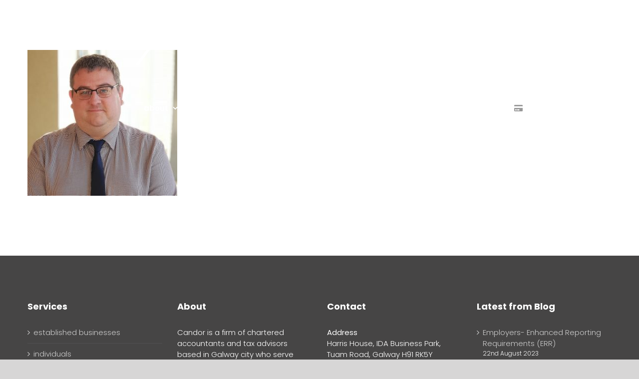

--- FILE ---
content_type: text/html; charset=UTF-8
request_url: https://candor.ie/management-team/michael-dooley-20-11-18/
body_size: 11378
content:
<!DOCTYPE html>
<html class="avada-html-layout-wide avada-html-header-position-top avada-header-color-not-opaque" lang="en-GB">
<head>
	<meta http-equiv="X-UA-Compatible" content="IE=edge" />
	<meta http-equiv="Content-Type" content="text/html; charset=utf-8"/>
	<meta name="viewport" content="width=device-width, initial-scale=1" />
	<meta name='robots' content='index, follow, max-image-preview:large, max-snippet:-1, max-video-preview:-1' />
<script>window._wca = window._wca || [];</script>

	<!-- This site is optimized with the Yoast SEO plugin v25.6 - https://yoast.com/wordpress/plugins/seo/ -->
	<title>Michael Dooley 20.11.18 - candor / chartered accountants &amp; registered auditors | Galway, Ireland</title>
	<link rel="canonical" href="https://candor.ie/management-team/michael-dooley-20-11-18/" />
	<meta property="og:locale" content="en_GB" />
	<meta property="og:type" content="article" />
	<meta property="og:title" content="Michael Dooley 20.11.18 - candor / chartered accountants &amp; registered auditors | Galway, Ireland" />
	<meta property="og:url" content="https://candor.ie/management-team/michael-dooley-20-11-18/" />
	<meta property="og:site_name" content="candor / chartered accountants &amp; registered auditors | Galway, Ireland" />
	<meta property="og:image" content="https://candor.ie/management-team/michael-dooley-20-11-18" />
	<meta property="og:image:width" content="1024" />
	<meta property="og:image:height" content="997" />
	<meta property="og:image:type" content="image/jpeg" />
	<meta name="twitter:card" content="summary_large_image" />
	<script type="application/ld+json" class="yoast-schema-graph">{"@context":"https://schema.org","@graph":[{"@type":"WebPage","@id":"https://candor.ie/management-team/michael-dooley-20-11-18/","url":"https://candor.ie/management-team/michael-dooley-20-11-18/","name":"Michael Dooley 20.11.18 - candor / chartered accountants &amp; registered auditors | Galway, Ireland","isPartOf":{"@id":"https://candor.ie/#website"},"primaryImageOfPage":{"@id":"https://candor.ie/management-team/michael-dooley-20-11-18/#primaryimage"},"image":{"@id":"https://candor.ie/management-team/michael-dooley-20-11-18/#primaryimage"},"thumbnailUrl":"https://candor.ie/wp-content/uploads/2018/11/Michael-Dooley-20.11.18.jpg","datePublished":"2018-11-20T16:29:42+00:00","breadcrumb":{"@id":"https://candor.ie/management-team/michael-dooley-20-11-18/#breadcrumb"},"inLanguage":"en-GB","potentialAction":[{"@type":"ReadAction","target":["https://candor.ie/management-team/michael-dooley-20-11-18/"]}]},{"@type":"ImageObject","inLanguage":"en-GB","@id":"https://candor.ie/management-team/michael-dooley-20-11-18/#primaryimage","url":"https://candor.ie/wp-content/uploads/2018/11/Michael-Dooley-20.11.18.jpg","contentUrl":"https://candor.ie/wp-content/uploads/2018/11/Michael-Dooley-20.11.18.jpg","width":4225,"height":4113},{"@type":"BreadcrumbList","@id":"https://candor.ie/management-team/michael-dooley-20-11-18/#breadcrumb","itemListElement":[{"@type":"ListItem","position":1,"name":"Home","item":"https://candor.ie/"},{"@type":"ListItem","position":2,"name":"our team","item":"https://candor.ie/management-team/"},{"@type":"ListItem","position":3,"name":"Michael Dooley 20.11.18"}]},{"@type":"WebSite","@id":"https://candor.ie/#website","url":"https://candor.ie/","name":"candor / chartered accountants &amp; registered auditors | Galway, Ireland","description":"chartered accountants &amp; registered auditors","potentialAction":[{"@type":"SearchAction","target":{"@type":"EntryPoint","urlTemplate":"https://candor.ie/?s={search_term_string}"},"query-input":{"@type":"PropertyValueSpecification","valueRequired":true,"valueName":"search_term_string"}}],"inLanguage":"en-GB"}]}</script>
	<!-- / Yoast SEO plugin. -->


<link rel='dns-prefetch' href='//stats.wp.com' />
<link rel="alternate" type="application/rss+xml" title="candor / chartered accountants &amp; registered auditors | Galway, Ireland &raquo; Feed" href="https://candor.ie/feed/" />
<link rel="alternate" type="application/rss+xml" title="candor / chartered accountants &amp; registered auditors | Galway, Ireland &raquo; Comments Feed" href="https://candor.ie/comments/feed/" />
					<link rel="shortcut icon" href="https://candor.ie/wp-content/uploads/2017/09/favicon-1.png" type="image/x-icon" />
		
		
		
				<link rel='stylesheet' id='mediaelement-css' href='https://candor.ie/wp-includes/js/mediaelement/mediaelementplayer-legacy.min.css?ver=4.2.17' type='text/css' media='all' />
<link rel='stylesheet' id='wp-mediaelement-css' href='https://candor.ie/wp-includes/js/mediaelement/wp-mediaelement.min.css?ver=9d98a48294c119d7c991aa9dd3c81e0b' type='text/css' media='all' />
<style id='jetpack-sharing-buttons-style-inline-css' type='text/css'>
.jetpack-sharing-buttons__services-list{display:flex;flex-direction:row;flex-wrap:wrap;gap:0;list-style-type:none;margin:5px;padding:0}.jetpack-sharing-buttons__services-list.has-small-icon-size{font-size:12px}.jetpack-sharing-buttons__services-list.has-normal-icon-size{font-size:16px}.jetpack-sharing-buttons__services-list.has-large-icon-size{font-size:24px}.jetpack-sharing-buttons__services-list.has-huge-icon-size{font-size:36px}@media print{.jetpack-sharing-buttons__services-list{display:none!important}}.editor-styles-wrapper .wp-block-jetpack-sharing-buttons{gap:0;padding-inline-start:0}ul.jetpack-sharing-buttons__services-list.has-background{padding:1.25em 2.375em}
</style>
<link rel='stylesheet' id='stripe-handler-ng-style-css' href='https://candor.ie/wp-content/plugins/stripe-payments/public/assets/css/public.css?ver=2.0.93' type='text/css' media='all' />
<link rel='stylesheet' id='woo-donations-front-style-css' href='https://candor.ie/wp-content/plugins/woo-donations/assets/css/wdgk-front-style.css?ver=4.4.3' type='text/css' media='all' />
<style id='woocommerce-inline-inline-css' type='text/css'>
.woocommerce form .form-row .required { visibility: visible; }
</style>
<link rel='stylesheet' id='brands-styles-css' href='https://candor.ie/wp-content/plugins/woocommerce/assets/css/brands.css?ver=9.8.5' type='text/css' media='all' />
<link rel='stylesheet' id='tmmp-css' href='https://candor.ie/wp-content/plugins/team-members-pro/inc/css/tmm_style.css?ver=9d98a48294c119d7c991aa9dd3c81e0b' type='text/css' media='all' />
<link rel='stylesheet' id='fusion-dynamic-css-css' href='https://candor.ie/wp-content/uploads/fusion-styles/c53860aa9d4bccd9d1d48e08988b94ea.min.css?ver=3.11.11' type='text/css' media='all' />
<script type="text/javascript" src="https://candor.ie/wp-includes/js/jquery/jquery.min.js?ver=3.7.1" id="jquery-core-js"></script>
<script type="text/javascript" src="https://candor.ie/wp-includes/js/jquery/jquery-migrate.min.js?ver=3.4.1" id="jquery-migrate-js"></script>
<script type="text/javascript" src="https://candor.ie/wp-content/plugins/woocommerce/assets/js/jquery-blockui/jquery.blockUI.min.js?ver=2.7.0-wc.9.8.5" id="jquery-blockui-js" defer="defer" data-wp-strategy="defer"></script>
<script type="text/javascript" id="wc-add-to-cart-js-extra">
/* <![CDATA[ */
var wc_add_to_cart_params = {"ajax_url":"\/wp-admin\/admin-ajax.php","wc_ajax_url":"\/?wc-ajax=%%endpoint%%","i18n_view_cart":"View basket","cart_url":"https:\/\/candor.ie\/basket\/","is_cart":"","cart_redirect_after_add":"no"};
/* ]]> */
</script>
<script type="text/javascript" src="https://candor.ie/wp-content/plugins/woocommerce/assets/js/frontend/add-to-cart.min.js?ver=9.8.5" id="wc-add-to-cart-js" defer="defer" data-wp-strategy="defer"></script>
<script type="text/javascript" src="https://candor.ie/wp-content/plugins/woocommerce/assets/js/js-cookie/js.cookie.min.js?ver=2.1.4-wc.9.8.5" id="js-cookie-js" defer="defer" data-wp-strategy="defer"></script>
<script type="text/javascript" id="woocommerce-js-extra">
/* <![CDATA[ */
var woocommerce_params = {"ajax_url":"\/wp-admin\/admin-ajax.php","wc_ajax_url":"\/?wc-ajax=%%endpoint%%","i18n_password_show":"Show password","i18n_password_hide":"Hide password"};
/* ]]> */
</script>
<script type="text/javascript" src="https://candor.ie/wp-content/plugins/woocommerce/assets/js/frontend/woocommerce.min.js?ver=9.8.5" id="woocommerce-js" defer="defer" data-wp-strategy="defer"></script>
<script type="text/javascript" src="https://stats.wp.com/s-202532.js" id="woocommerce-analytics-js" defer="defer" data-wp-strategy="defer"></script>
<script type="text/javascript" src="https://candor.ie/wp-content/plugins/team-members-pro/inc/js/tmm.min.js?ver=9d98a48294c119d7c991aa9dd3c81e0b" id="tmmp-js"></script>
<link rel="https://api.w.org/" href="https://candor.ie/wp-json/" /><link rel="alternate" title="JSON" type="application/json" href="https://candor.ie/wp-json/wp/v2/media/1388" /><link rel="alternate" title="oEmbed (JSON)" type="application/json+oembed" href="https://candor.ie/wp-json/oembed/1.0/embed?url=https%3A%2F%2Fcandor.ie%2Fmanagement-team%2Fmichael-dooley-20-11-18%2F" />
<link rel="alternate" title="oEmbed (XML)" type="text/xml+oembed" href="https://candor.ie/wp-json/oembed/1.0/embed?url=https%3A%2F%2Fcandor.ie%2Fmanagement-team%2Fmichael-dooley-20-11-18%2F&#038;format=xml" />
            <style>
                .wdgk_donation_content a.button.wdgk_add_donation { background-color: #289dcc !important; } .wdgk_donation_content a.button.wdgk_add_donation { color: #FFFFFF !important; }            </style>
	<style>img#wpstats{display:none}</style>
		<style type="text/css" id="css-fb-visibility">@media screen and (max-width: 640px){.fusion-no-small-visibility{display:none !important;}body .sm-text-align-center{text-align:center !important;}body .sm-text-align-left{text-align:left !important;}body .sm-text-align-right{text-align:right !important;}body .sm-flex-align-center{justify-content:center !important;}body .sm-flex-align-flex-start{justify-content:flex-start !important;}body .sm-flex-align-flex-end{justify-content:flex-end !important;}body .sm-mx-auto{margin-left:auto !important;margin-right:auto !important;}body .sm-ml-auto{margin-left:auto !important;}body .sm-mr-auto{margin-right:auto !important;}body .fusion-absolute-position-small{position:absolute;top:auto;width:100%;}.awb-sticky.awb-sticky-small{ position: sticky; top: var(--awb-sticky-offset,0); }}@media screen and (min-width: 641px) and (max-width: 1024px){.fusion-no-medium-visibility{display:none !important;}body .md-text-align-center{text-align:center !important;}body .md-text-align-left{text-align:left !important;}body .md-text-align-right{text-align:right !important;}body .md-flex-align-center{justify-content:center !important;}body .md-flex-align-flex-start{justify-content:flex-start !important;}body .md-flex-align-flex-end{justify-content:flex-end !important;}body .md-mx-auto{margin-left:auto !important;margin-right:auto !important;}body .md-ml-auto{margin-left:auto !important;}body .md-mr-auto{margin-right:auto !important;}body .fusion-absolute-position-medium{position:absolute;top:auto;width:100%;}.awb-sticky.awb-sticky-medium{ position: sticky; top: var(--awb-sticky-offset,0); }}@media screen and (min-width: 1025px){.fusion-no-large-visibility{display:none !important;}body .lg-text-align-center{text-align:center !important;}body .lg-text-align-left{text-align:left !important;}body .lg-text-align-right{text-align:right !important;}body .lg-flex-align-center{justify-content:center !important;}body .lg-flex-align-flex-start{justify-content:flex-start !important;}body .lg-flex-align-flex-end{justify-content:flex-end !important;}body .lg-mx-auto{margin-left:auto !important;margin-right:auto !important;}body .lg-ml-auto{margin-left:auto !important;}body .lg-mr-auto{margin-right:auto !important;}body .fusion-absolute-position-large{position:absolute;top:auto;width:100%;}.awb-sticky.awb-sticky-large{ position: sticky; top: var(--awb-sticky-offset,0); }}</style>	<noscript><style>.woocommerce-product-gallery{ opacity: 1 !important; }</style></noscript>
	<link rel="icon" href="https://candor.ie/wp-content/uploads/2017/01/cropped-candor-site-icon-32x32.png" sizes="32x32" />
<link rel="icon" href="https://candor.ie/wp-content/uploads/2017/01/cropped-candor-site-icon-192x192.png" sizes="192x192" />
<link rel="apple-touch-icon" href="https://candor.ie/wp-content/uploads/2017/01/cropped-candor-site-icon-180x180.png" />
<meta name="msapplication-TileImage" content="https://candor.ie/wp-content/uploads/2017/01/cropped-candor-site-icon-270x270.png" />
		<script type="text/javascript">
			var doc = document.documentElement;
			doc.setAttribute( 'data-useragent', navigator.userAgent );
		</script>
		<script>
  (function(i,s,o,g,r,a,m){i['GoogleAnalyticsObject']=r;i[r]=i[r]||function(){
  (i[r].q=i[r].q||[]).push(arguments)},i[r].l=1*new Date();a=s.createElement(o),
  m=s.getElementsByTagName(o)[0];a.async=1;a.src=g;m.parentNode.insertBefore(a,m)
  })(window,document,'script','https://www.google-analytics.com/analytics.js','ga');

  ga('create', 'UA-105986963-1', 'auto');
  ga('send', 'pageview');

</script>
	</head>

<body data-rsssl=1 class="attachment attachment-template-default attachmentid-1388 attachment-jpeg theme-Avada woocommerce-no-js fusion-image-hovers fusion-pagination-sizing fusion-button_type-flat fusion-button_span-yes fusion-button_gradient-linear avada-image-rollover-circle-no avada-image-rollover-no fusion-body ltr fusion-sticky-header no-mobile-sticky-header no-mobile-slidingbar fusion-disable-outline fusion-sub-menu-fade mobile-logo-pos-left layout-wide-mode avada-has-boxed-modal-shadow-none layout-scroll-offset-full avada-has-zero-margin-offset-top fusion-top-header menu-text-align-left fusion-woo-product-design-classic fusion-woo-shop-page-columns-4 fusion-woo-related-columns-4 fusion-woo-archive-page-columns-3 avada-has-woo-gallery-disabled woo-sale-badge-circle woo-outofstock-badge-top_bar mobile-menu-design-classic fusion-show-pagination-text fusion-header-layout-v1 avada-responsive avada-footer-fx-none avada-menu-highlight-style-bar fusion-search-form-classic fusion-main-menu-search-overlay fusion-avatar-square avada-sticky-shrinkage avada-dropdown-styles avada-blog-layout-grid avada-blog-archive-layout-grid avada-header-shadow-no avada-menu-icon-position-left avada-has-mainmenu-dropdown-divider avada-has-header-100-width avada-has-titlebar-hide avada-header-border-color-full-transparent avada-has-pagination-padding avada-flyout-menu-direction-fade avada-ec-views-v1" data-awb-post-id="1388">
		<a class="skip-link screen-reader-text" href="#content">Skip to content</a>

	<div id="boxed-wrapper">
		
		<div id="wrapper" class="fusion-wrapper">
			<div id="home" style="position:relative;top:-1px;"></div>
							
					
			<header class="fusion-header-wrapper">
				<div class="fusion-header-v1 fusion-logo-alignment fusion-logo-left fusion-sticky-menu- fusion-sticky-logo-1 fusion-mobile-logo-1  fusion-mobile-menu-design-classic">
					<div class="fusion-header-sticky-height"></div>
<div class="fusion-header">
	<div class="fusion-row">
					<div class="fusion-logo" data-margin-top="31px" data-margin-bottom="31px" data-margin-left="0px" data-margin-right="0px">
			<a class="fusion-logo-link"  href="https://candor.ie/" >

						<!-- standard logo -->
			<img src="https://candor.ie/wp-content/uploads/2017/09/candor.png" srcset="https://candor.ie/wp-content/uploads/2017/09/candor.png 1x" width="220" height="89" alt="candor / chartered accountants &amp; registered auditors | Galway, Ireland Logo" data-retina_logo_url="" class="fusion-standard-logo" />

											<!-- mobile logo -->
				<img src="https://candor.ie/wp-content/uploads/2020/12/candor-sticky-sml.png" srcset="https://candor.ie/wp-content/uploads/2020/12/candor-sticky-sml.png 1x, https://candor.ie/wp-content/uploads/2020/12/candor-sticky.png 2x" width="130" height="53" style="max-height:53px;height:auto;" alt="candor / chartered accountants &amp; registered auditors | Galway, Ireland Logo" data-retina_logo_url="https://candor.ie/wp-content/uploads/2020/12/candor-sticky.png" class="fusion-mobile-logo" />
			
											<!-- sticky header logo -->
				<img src="https://candor.ie/wp-content/uploads/2020/12/candor-sticky-sml-alt.png" srcset="https://candor.ie/wp-content/uploads/2020/12/candor-sticky-sml-alt.png 1x, https://candor.ie/wp-content/uploads/2020/12/candor-sticky.png 2x" width="130" height="53" style="max-height:53px;height:auto;" alt="candor / chartered accountants &amp; registered auditors | Galway, Ireland Logo" data-retina_logo_url="https://candor.ie/wp-content/uploads/2020/12/candor-sticky.png" class="fusion-sticky-logo" />
					</a>
		</div>		<nav class="fusion-main-menu" aria-label="Main Menu"><div class="fusion-overlay-search">		<form role="search" class="searchform fusion-search-form  fusion-search-form-classic" method="get" action="https://candor.ie/">
			<div class="fusion-search-form-content">

				
				<div class="fusion-search-field search-field">
					<label><span class="screen-reader-text">Search for:</span>
													<input type="search" value="" name="s" class="s" placeholder="Search..." required aria-required="true" aria-label="Search..."/>
											</label>
				</div>
				<div class="fusion-search-button search-button">
					<input type="submit" class="fusion-search-submit searchsubmit" aria-label="Search" value="&#xf002;" />
									</div>

				
			</div>


			
		</form>
		<div class="fusion-search-spacer"></div><a href="#" role="button" aria-label="Close Search" class="fusion-close-search"></a></div><ul id="menu-candor-main-menu" class="fusion-menu"><li  id="menu-item-1047"  class="menu-item menu-item-type-post_type menu-item-object-page menu-item-has-children menu-item-1047 fusion-dropdown-menu"  data-item-id="1047"><a  href="https://candor.ie/about/" class="fusion-bar-highlight"><span class="menu-text">about</span> <span class="fusion-caret"><i class="fusion-dropdown-indicator" aria-hidden="true"></i></span></a><ul class="sub-menu"><li  id="menu-item-2385"  class="menu-item menu-item-type-post_type menu-item-object-page menu-item-2385 fusion-dropdown-submenu" ><a  href="https://candor.ie/about/" class="fusion-bar-highlight"><span>about us</span></a></li></ul></li><li  id="menu-item-1037"  class="menu-item menu-item-type-post_type menu-item-object-page menu-item-has-children menu-item-1037 fusion-dropdown-menu"  data-item-id="1037"><a  href="https://candor.ie/services/" class="fusion-bar-highlight"><span class="menu-text">services</span> <span class="fusion-caret"><i class="fusion-dropdown-indicator" aria-hidden="true"></i></span></a><ul class="sub-menu"><li  id="menu-item-922"  class="menu-item menu-item-type-post_type menu-item-object-page menu-item-922 fusion-dropdown-submenu" ><a  href="https://candor.ie/established-business/" class="fusion-bar-highlight"><span>established businesses</span></a></li><li  id="menu-item-1094"  class="menu-item menu-item-type-post_type menu-item-object-page menu-item-1094 fusion-dropdown-submenu" ><a  href="https://candor.ie/individuals/" class="fusion-bar-highlight"><span>individuals</span></a></li><li  id="menu-item-978"  class="menu-item menu-item-type-post_type menu-item-object-page menu-item-978 fusion-dropdown-submenu" ><a  href="https://candor.ie/entrepreneurs/" class="fusion-bar-highlight"><span>start ups</span></a></li><li  id="menu-item-987"  class="menu-item menu-item-type-post_type menu-item-object-page menu-item-987 fusion-dropdown-submenu" ><a  href="https://candor.ie/retirement/" class="fusion-bar-highlight"><span>retirement planning</span></a></li></ul></li><li  id="menu-item-998"  class="menu-item menu-item-type-post_type menu-item-object-page menu-item-998"  data-item-id="998"><a  href="https://candor.ie/management-team/" class="fusion-bar-highlight"><span class="menu-text">our team</span></a></li><li  id="menu-item-1891"  class="menu-item menu-item-type-post_type menu-item-object-page menu-item-has-children menu-item-1891 fusion-dropdown-menu"  data-item-id="1891"><a  href="https://candor.ie/info-centre/" class="fusion-bar-highlight"><span class="menu-text">info centre</span> <span class="fusion-caret"><i class="fusion-dropdown-indicator" aria-hidden="true"></i></span></a><ul class="sub-menu"><li  id="menu-item-1672"  class="menu-item menu-item-type-post_type menu-item-object-page menu-item-1672 fusion-dropdown-submenu" ><a  href="https://candor.ie/covid-19-support/" class="fusion-bar-highlight"><span>covid 19 supports</span></a></li></ul></li><li  id="menu-item-1434"  class="menu-item menu-item-type-post_type menu-item-object-page menu-item-1434"  data-item-id="1434"><a  href="https://candor.ie/contact/" class="fusion-bar-highlight"><span class="menu-text">contact</span></a></li><li  id="menu-item-2282"  class="menu-item menu-item-type-post_type menu-item-object-page menu-item-2282"  data-item-id="2282"><a  href="https://candor.ie/bookacallback/" class="fusion-bar-highlight"><span class="menu-text">book a call back</span></a></li><li  id="menu-item-1993"  class="menu-item menu-item-type-custom menu-item-object-custom menu-item-1993"  data-item-id="1993"><a  href="/make-a-payment/" class="fusion-flex-link fusion-bar-highlight"><span class="fusion-megamenu-icon"><i class="glyphicon fa-credit-card fas" aria-hidden="true"></i></span><span class="menu-text">Make a Payment</span></a></li></ul></nav>
<nav class="fusion-mobile-nav-holder fusion-mobile-menu-text-align-left" aria-label="Main Menu Mobile"></nav>

					</div>
</div>
				</div>
				<div class="fusion-clearfix"></div>
			</header>
								
							<div id="sliders-container" class="fusion-slider-visibility">
					</div>
				
					
							
			
						<main id="main" class="clearfix ">
				<div class="fusion-row" style="">
<section id="content" style="width: 100%;">
					<div id="post-1388" class="post-1388 attachment type-attachment status-inherit hentry">
			<span class="entry-title rich-snippet-hidden">Michael Dooley 20.11.18</span><span class="updated rich-snippet-hidden">2018-11-20T16:29:42+00:00</span>
									
			<div class="post-content">
				<p class="attachment"><a data-rel="iLightbox[postimages]" data-title="" data-caption="" href='https://candor.ie/wp-content/uploads/2018/11/Michael-Dooley-20.11.18.jpg'><img fetchpriority="high" decoding="async" width="300" height="292" src="https://candor.ie/wp-content/uploads/2018/11/Michael-Dooley-20.11.18-300x292.jpg" class="attachment-medium size-medium lazyload" alt="" srcset="data:image/svg+xml,%3Csvg%20xmlns%3D%27http%3A%2F%2Fwww.w3.org%2F2000%2Fsvg%27%20width%3D%274225%27%20height%3D%274113%27%20viewBox%3D%270%200%204225%204113%27%3E%3Crect%20width%3D%274225%27%20height%3D%274113%27%20fill-opacity%3D%220%22%2F%3E%3C%2Fsvg%3E" data-orig-src="https://candor.ie/wp-content/uploads/2018/11/Michael-Dooley-20.11.18-300x292.jpg" data-srcset="https://candor.ie/wp-content/uploads/2018/11/Michael-Dooley-20.11.18-200x195.jpg 200w, https://candor.ie/wp-content/uploads/2018/11/Michael-Dooley-20.11.18-300x292.jpg 300w, https://candor.ie/wp-content/uploads/2018/11/Michael-Dooley-20.11.18-400x389.jpg 400w, https://candor.ie/wp-content/uploads/2018/11/Michael-Dooley-20.11.18-600x584.jpg 600w, https://candor.ie/wp-content/uploads/2018/11/Michael-Dooley-20.11.18-768x748.jpg 768w, https://candor.ie/wp-content/uploads/2018/11/Michael-Dooley-20.11.18-800x779.jpg 800w, https://candor.ie/wp-content/uploads/2018/11/Michael-Dooley-20.11.18-1024x997.jpg 1024w, https://candor.ie/wp-content/uploads/2018/11/Michael-Dooley-20.11.18-1200x1168.jpg 1200w" data-sizes="auto" /></a></p>
							</div>
																																							</div>
	</section>
						
					</div>  <!-- fusion-row -->
				</main>  <!-- #main -->
				
				
								
					
		<div class="fusion-footer">
					
	<footer class="fusion-footer-widget-area fusion-widget-area">
		<div class="fusion-row">
			<div class="fusion-columns fusion-columns-4 fusion-widget-area">
				
																									<div class="fusion-column col-lg-3 col-md-3 col-sm-3">
							<section id="nav_menu-4" class="fusion-footer-widget-column widget widget_nav_menu"><h4 class="widget-title">Services</h4><div class="menu-services-container"><ul id="menu-services" class="menu"><li id="menu-item-921" class="menu-item menu-item-type-post_type menu-item-object-page menu-item-921"><a href="https://candor.ie/established-business/">established businesses</a></li>
<li id="menu-item-1095" class="menu-item menu-item-type-post_type menu-item-object-page menu-item-1095"><a href="https://candor.ie/individuals/">individuals</a></li>
<li id="menu-item-977" class="menu-item menu-item-type-post_type menu-item-object-page menu-item-977"><a href="https://candor.ie/entrepreneurs/">start ups</a></li>
<li id="menu-item-988" class="menu-item menu-item-type-post_type menu-item-object-page menu-item-988"><a href="https://candor.ie/retirement/">retirement planning</a></li>
<li id="menu-item-2281" class="menu-item menu-item-type-post_type menu-item-object-page menu-item-2281"><a href="https://candor.ie/bookacallback/">Book your FREE consultation</a></li>
</ul></div><div style="clear:both;"></div></section>																					</div>
																										<div class="fusion-column col-lg-3 col-md-3 col-sm-3">
							<section id="text-8" class="fusion-footer-widget-column widget widget_text" style="border-style: solid;border-color:transparent;border-width:0px;"><h4 class="widget-title">About</h4>			<div class="textwidget"><p>Candor is a firm of chartered accountants and tax advisors based in Galway city who serve clients throughout Ireland.  The firm was established in January 2017 when Kelly Murray and Donnellan Casserly joined forces creating a new firm.  The firm is technology focused, innovative with an emphasis on top class customer service, accuracy and efficiency.</p>
</div>
		<div style="clear:both;"></div></section>																					</div>
																										<div class="fusion-column col-lg-3 col-md-3 col-sm-3">
							<section id="text-9" class="fusion-footer-widget-column widget widget_text" style="border-style: solid;border-color:transparent;border-width:0px;"><h4 class="widget-title">Contact</h4>			<div class="textwidget"><p><strong>Address</strong><br />
Harris House, IDA Business Park,<br />
Tuam Road, Galway H91 RK5Y<br />
Ireland</p>
<p><strong>Hours</strong><br />
Monday – Friday:<br />
9:00am – 5:30pm</p>
</div>
		<div style="clear:both;"></div></section>																					</div>
																										<div class="fusion-column fusion-column-last col-lg-3 col-md-3 col-sm-3">
							
		<section id="recent-posts-5" class="fusion-footer-widget-column widget widget_recent_entries" style="border-style: solid;border-color:transparent;border-width:0px;">
		<h4 class="widget-title">Latest from Blog</h4>
		<ul>
											<li>
					<a href="https://candor.ie/employers-enhanced-reporting-requirements-err/">Employers- Enhanced Reporting Requirements (ERR)</a>
											<span class="post-date">22nd August 2023</span>
									</li>
											<li>
					<a href="https://candor.ie/lpt-2022/">Local Property Tax 2022</a>
											<span class="post-date">1st November 2021</span>
									</li>
											<li>
					<a href="https://candor.ie/budget2022/">Budget 2022</a>
											<span class="post-date">14th October 2021</span>
									</li>
					</ul>

		<div style="clear:both;"></div></section>																					</div>
																											
				<div class="fusion-clearfix"></div>
			</div> <!-- fusion-columns -->
		</div> <!-- fusion-row -->
	</footer> <!-- fusion-footer-widget-area -->

	
	<footer id="footer" class="fusion-footer-copyright-area">
		<div class="fusion-row">
			<div class="fusion-copyright-content">

				<div class="fusion-copyright-notice">
		<div>
		© Copyright <script>document.write(new Date().getFullYear());</script>   |  <a href='/terms/'>Terms & Conditions</a>   |  Website by <a href='http://www.trigger.ie' target='_blank'>Trigger Communication</a>	</div>
</div>
<div class="fusion-social-links-footer">
	<div class="fusion-social-networks boxed-icons"><div class="fusion-social-networks-wrapper"><a  class="fusion-social-network-icon fusion-tooltip fusion-linkedin awb-icon-linkedin" style data-placement="top" data-title="LinkedIn" data-toggle="tooltip" title="LinkedIn" href="https://www.linkedin.com/company/thisiscandor" target="_blank" rel="noopener noreferrer"><span class="screen-reader-text">LinkedIn</span></a><a  class="fusion-social-network-icon fusion-tooltip fusion-twitter awb-icon-twitter" style data-placement="top" data-title="X" data-toggle="tooltip" title="X" href="https://twitter.com/thisiscandor" target="_blank" rel="noopener noreferrer"><span class="screen-reader-text">X</span></a><a  class="fusion-social-network-icon fusion-tooltip fusion-facebook awb-icon-facebook" style data-placement="top" data-title="Facebook" data-toggle="tooltip" title="Facebook" href="https://www.facebook.com/Candor-121322148510993" target="_blank" rel="noreferrer"><span class="screen-reader-text">Facebook</span></a><a  class="fusion-social-network-icon fusion-tooltip fusion-instagram awb-icon-instagram" style data-placement="top" data-title="Instagram" data-toggle="tooltip" title="Instagram" href="https://www.instagram.com/thisiscandor/" target="_blank" rel="noopener noreferrer"><span class="screen-reader-text">Instagram</span></a><a  class="fusion-social-network-icon fusion-tooltip fusion-youtube awb-icon-youtube" style data-placement="top" data-title="YouTube" data-toggle="tooltip" title="YouTube" href="https://www.youtube.com/channel/UCF6HkI4nB-UUe0w6yGtjh8w" target="_blank" rel="noopener noreferrer"><span class="screen-reader-text">YouTube</span></a></div></div></div>

			</div> <!-- fusion-fusion-copyright-content -->
		</div> <!-- fusion-row -->
	</footer> <!-- #footer -->
		</div> <!-- fusion-footer -->

		
																</div> <!-- wrapper -->
		</div> <!-- #boxed-wrapper -->
				<a class="fusion-one-page-text-link fusion-page-load-link" tabindex="-1" href="#" aria-hidden="true">Page load link</a>

		<div class="avada-footer-scripts">
			<script type="text/javascript">var fusionNavIsCollapsed=function(e){var t,n;window.innerWidth<=e.getAttribute("data-breakpoint")?(e.classList.add("collapse-enabled"),e.classList.remove("awb-menu_desktop"),e.classList.contains("expanded")||(e.setAttribute("aria-expanded","false"),window.dispatchEvent(new Event("fusion-mobile-menu-collapsed",{bubbles:!0,cancelable:!0}))),(n=e.querySelectorAll(".menu-item-has-children.expanded")).length&&n.forEach(function(e){e.querySelector(".awb-menu__open-nav-submenu_mobile").setAttribute("aria-expanded","false")})):(null!==e.querySelector(".menu-item-has-children.expanded .awb-menu__open-nav-submenu_click")&&e.querySelector(".menu-item-has-children.expanded .awb-menu__open-nav-submenu_click").click(),e.classList.remove("collapse-enabled"),e.classList.add("awb-menu_desktop"),e.setAttribute("aria-expanded","true"),null!==e.querySelector(".awb-menu__main-ul")&&e.querySelector(".awb-menu__main-ul").removeAttribute("style")),e.classList.add("no-wrapper-transition"),clearTimeout(t),t=setTimeout(()=>{e.classList.remove("no-wrapper-transition")},400),e.classList.remove("loading")},fusionRunNavIsCollapsed=function(){var e,t=document.querySelectorAll(".awb-menu");for(e=0;e<t.length;e++)fusionNavIsCollapsed(t[e])};function avadaGetScrollBarWidth(){var e,t,n,l=document.createElement("p");return l.style.width="100%",l.style.height="200px",(e=document.createElement("div")).style.position="absolute",e.style.top="0px",e.style.left="0px",e.style.visibility="hidden",e.style.width="200px",e.style.height="150px",e.style.overflow="hidden",e.appendChild(l),document.body.appendChild(e),t=l.offsetWidth,e.style.overflow="scroll",t==(n=l.offsetWidth)&&(n=e.clientWidth),document.body.removeChild(e),jQuery("html").hasClass("awb-scroll")&&10<t-n?10:t-n}fusionRunNavIsCollapsed(),window.addEventListener("fusion-resize-horizontal",fusionRunNavIsCollapsed);</script>	<script type='text/javascript'>
		(function () {
			var c = document.body.className;
			c = c.replace(/woocommerce-no-js/, 'woocommerce-js');
			document.body.className = c;
		})();
	</script>
	<link rel='stylesheet' id='wc-blocks-style-css' href='https://candor.ie/wp-content/plugins/woocommerce/assets/client/blocks/wc-blocks.css?ver=wc-9.8.5' type='text/css' media='all' />
<script type="text/javascript" src="https://candor.ie/wp-includes/js/dist/hooks.min.js?ver=2810c76e705dd1a53b18" id="wp-hooks-js"></script>
<script type="text/javascript" src="https://candor.ie/wp-includes/js/dist/i18n.min.js?ver=5e580eb46a90c2b997e6" id="wp-i18n-js"></script>
<script type="text/javascript" id="wp-i18n-js-after">
/* <![CDATA[ */
wp.i18n.setLocaleData( { 'text direction\u0004ltr': [ 'ltr' ] } );
/* ]]> */
</script>
<script type="text/javascript" src="https://candor.ie/wp-content/plugins/contact-form-7/includes/swv/js/index.js?ver=6.0.6" id="swv-js"></script>
<script type="text/javascript" id="contact-form-7-js-before">
/* <![CDATA[ */
var wpcf7 = {
    "api": {
        "root": "https:\/\/candor.ie\/wp-json\/",
        "namespace": "contact-form-7\/v1"
    },
    "cached": 1
};
/* ]]> */
</script>
<script type="text/javascript" src="https://candor.ie/wp-content/plugins/contact-form-7/includes/js/index.js?ver=6.0.6" id="contact-form-7-js"></script>
<script type="text/javascript" id="stripe-handler-ng-js-extra">
/* <![CDATA[ */
var wpASPNG = {"iframeUrl":"https:\/\/candor.ie\/asp-payment-box\/","ppSlug":"asp-payment-box","prefetch":"0","ckey":"a6e291fd019380de411bb119a5ff6811","aspDevMode":"1"};
/* ]]> */
</script>
<script type="text/javascript" src="https://candor.ie/wp-content/plugins/stripe-payments/public/assets/js/stripe-handler-ng.js?ver=2.0.93" id="stripe-handler-ng-js"></script>
<script type="text/javascript" id="woo-donations-front-script-js-extra">
/* <![CDATA[ */
var wdgk_obj = {"ajaxurl":"https:\/\/candor.ie\/wp-admin\/admin-ajax.php","options":{"decimal_sep":".","thousand_sep":","}};
/* ]]> */
</script>
<script type="text/javascript" src="https://candor.ie/wp-content/plugins/woo-donations/assets/js/wdgk-front-script.js?ver=4.4.3" id="woo-donations-front-script-js"></script>
<script type="text/javascript" src="https://candor.ie/wp-content/plugins/woocommerce/assets/js/sourcebuster/sourcebuster.min.js?ver=9.8.5" id="sourcebuster-js-js"></script>
<script type="text/javascript" id="wc-order-attribution-js-extra">
/* <![CDATA[ */
var wc_order_attribution = {"params":{"lifetime":1.0e-5,"session":30,"base64":false,"ajaxurl":"https:\/\/candor.ie\/wp-admin\/admin-ajax.php","prefix":"wc_order_attribution_","allowTracking":true},"fields":{"source_type":"current.typ","referrer":"current_add.rf","utm_campaign":"current.cmp","utm_source":"current.src","utm_medium":"current.mdm","utm_content":"current.cnt","utm_id":"current.id","utm_term":"current.trm","utm_source_platform":"current.plt","utm_creative_format":"current.fmt","utm_marketing_tactic":"current.tct","session_entry":"current_add.ep","session_start_time":"current_add.fd","session_pages":"session.pgs","session_count":"udata.vst","user_agent":"udata.uag"}};
/* ]]> */
</script>
<script type="text/javascript" src="https://candor.ie/wp-content/plugins/woocommerce/assets/js/frontend/order-attribution.min.js?ver=9.8.5" id="wc-order-attribution-js"></script>
<script type="text/javascript" src="https://www.google.com/recaptcha/api.js?render=6LeI3pMUAAAAAOlzbr8Wa1Kdim9Ra60_tpx1dm4d&amp;ver=3.0" id="google-recaptcha-js"></script>
<script type="text/javascript" src="https://candor.ie/wp-includes/js/dist/vendor/wp-polyfill.min.js?ver=3.15.0" id="wp-polyfill-js"></script>
<script type="text/javascript" id="wpcf7-recaptcha-js-before">
/* <![CDATA[ */
var wpcf7_recaptcha = {
    "sitekey": "6LeI3pMUAAAAAOlzbr8Wa1Kdim9Ra60_tpx1dm4d",
    "actions": {
        "homepage": "homepage",
        "contactform": "contactform"
    }
};
/* ]]> */
</script>
<script type="text/javascript" src="https://candor.ie/wp-content/plugins/contact-form-7/modules/recaptcha/index.js?ver=6.0.6" id="wpcf7-recaptcha-js"></script>
<script type="text/javascript" id="jetpack-stats-js-before">
/* <![CDATA[ */
_stq = window._stq || [];
_stq.push([ "view", JSON.parse("{\"v\":\"ext\",\"blog\":\"173790817\",\"post\":\"1388\",\"tz\":\"1\",\"srv\":\"candor.ie\",\"j\":\"1:14.5\"}") ]);
_stq.push([ "clickTrackerInit", "173790817", "1388" ]);
/* ]]> */
</script>
<script type="text/javascript" src="https://stats.wp.com/e-202532.js" id="jetpack-stats-js" defer="defer" data-wp-strategy="defer"></script>
<script type="text/javascript" src="https://candor.ie/wp-content/themes/Avada/includes/lib/assets/min/js/library/cssua.js?ver=2.1.28" id="cssua-js"></script>
<script type="text/javascript" id="fusion-animations-js-extra">
/* <![CDATA[ */
var fusionAnimationsVars = {"status_css_animations":"desktop"};
/* ]]> */
</script>
<script type="text/javascript" src="https://candor.ie/wp-content/plugins/fusion-builder/assets/js/min/general/fusion-animations.js?ver=3.11.11" id="fusion-animations-js"></script>
<script type="text/javascript" src="https://candor.ie/wp-content/themes/Avada/includes/lib/assets/min/js/general/awb-tabs-widget.js?ver=3.11.11" id="awb-tabs-widget-js"></script>
<script type="text/javascript" src="https://candor.ie/wp-content/themes/Avada/includes/lib/assets/min/js/general/awb-vertical-menu-widget.js?ver=3.11.11" id="awb-vertical-menu-widget-js"></script>
<script type="text/javascript" src="https://candor.ie/wp-content/themes/Avada/includes/lib/assets/min/js/library/modernizr.js?ver=3.3.1" id="modernizr-js"></script>
<script type="text/javascript" id="fusion-js-extra">
/* <![CDATA[ */
var fusionJSVars = {"visibility_small":"640","visibility_medium":"1024"};
/* ]]> */
</script>
<script type="text/javascript" src="https://candor.ie/wp-content/themes/Avada/includes/lib/assets/min/js/general/fusion.js?ver=3.11.11" id="fusion-js"></script>
<script type="text/javascript" src="https://candor.ie/wp-content/themes/Avada/includes/lib/assets/min/js/library/bootstrap.transition.js?ver=3.3.6" id="bootstrap-transition-js"></script>
<script type="text/javascript" src="https://candor.ie/wp-content/themes/Avada/includes/lib/assets/min/js/library/bootstrap.tooltip.js?ver=3.3.5" id="bootstrap-tooltip-js"></script>
<script type="text/javascript" src="https://candor.ie/wp-content/themes/Avada/includes/lib/assets/min/js/library/jquery.easing.js?ver=1.3" id="jquery-easing-js"></script>
<script type="text/javascript" src="https://candor.ie/wp-content/themes/Avada/includes/lib/assets/min/js/library/jquery.fitvids.js?ver=1.1" id="jquery-fitvids-js"></script>
<script type="text/javascript" src="https://candor.ie/wp-content/themes/Avada/includes/lib/assets/min/js/library/jquery.flexslider.js?ver=2.7.2" id="jquery-flexslider-js"></script>
<script type="text/javascript" id="jquery-lightbox-js-extra">
/* <![CDATA[ */
var fusionLightboxVideoVars = {"lightbox_video_width":"1280","lightbox_video_height":"720"};
/* ]]> */
</script>
<script type="text/javascript" src="https://candor.ie/wp-content/themes/Avada/includes/lib/assets/min/js/library/jquery.ilightbox.js?ver=2.2.3" id="jquery-lightbox-js"></script>
<script type="text/javascript" src="https://candor.ie/wp-content/themes/Avada/includes/lib/assets/min/js/library/jquery.mousewheel.js?ver=3.0.6" id="jquery-mousewheel-js"></script>
<script type="text/javascript" id="fusion-equal-heights-js-extra">
/* <![CDATA[ */
var fusionEqualHeightVars = {"content_break_point":"800"};
/* ]]> */
</script>
<script type="text/javascript" src="https://candor.ie/wp-content/themes/Avada/includes/lib/assets/min/js/general/fusion-equal-heights.js?ver=1" id="fusion-equal-heights-js"></script>
<script type="text/javascript" id="fusion-video-general-js-extra">
/* <![CDATA[ */
var fusionVideoGeneralVars = {"status_vimeo":"0","status_yt":"0"};
/* ]]> */
</script>
<script type="text/javascript" src="https://candor.ie/wp-content/themes/Avada/includes/lib/assets/min/js/library/fusion-video-general.js?ver=1" id="fusion-video-general-js"></script>
<script type="text/javascript" id="fusion-lightbox-js-extra">
/* <![CDATA[ */
var fusionLightboxVars = {"status_lightbox":"1","lightbox_gallery":"1","lightbox_skin":"parade","lightbox_title":"","lightbox_arrows":"1","lightbox_slideshow_speed":"5000","lightbox_autoplay":"","lightbox_opacity":"0.96","lightbox_desc":"","lightbox_social":"1","lightbox_social_links":{"facebook":{"source":"https:\/\/www.facebook.com\/sharer.php?u={URL}","text":"Share on Facebook"},"twitter":{"source":"https:\/\/x.com\/intent\/post?turl={URL}","text":"Share on X"},"reddit":{"source":"https:\/\/reddit.com\/submit?url={URL}","text":"Share on Reddit"},"linkedin":{"source":"https:\/\/www.linkedin.com\/shareArticle?mini=true&url={URL}","text":"Share on LinkedIn"},"pinterest":{"source":"https:\/\/pinterest.com\/pin\/create\/button\/?url={URL}","text":"Share on Pinterest"},"mail":{"source":"mailto:?body={URL}","text":"Share by Email"}},"lightbox_deeplinking":"1","lightbox_path":"horizontal","lightbox_post_images":"1","lightbox_animation_speed":"normal","l10n":{"close":"Press Esc to close","enterFullscreen":"Enter Fullscreen (Shift+Enter)","exitFullscreen":"Exit Fullscreen (Shift+Enter)","slideShow":"Slideshow","next":"Next","previous":"Previous"}};
/* ]]> */
</script>
<script type="text/javascript" src="https://candor.ie/wp-content/themes/Avada/includes/lib/assets/min/js/general/fusion-lightbox.js?ver=1" id="fusion-lightbox-js"></script>
<script type="text/javascript" src="https://candor.ie/wp-content/themes/Avada/includes/lib/assets/min/js/general/fusion-tooltip.js?ver=1" id="fusion-tooltip-js"></script>
<script type="text/javascript" src="https://candor.ie/wp-content/themes/Avada/includes/lib/assets/min/js/general/fusion-sharing-box.js?ver=1" id="fusion-sharing-box-js"></script>
<script type="text/javascript" src="https://candor.ie/wp-content/themes/Avada/includes/lib/assets/min/js/general/fusion-general-global.js?ver=3.11.11" id="fusion-general-global-js"></script>
<script type="text/javascript" src="https://candor.ie/wp-content/themes/Avada/includes/lib/assets/min/js/library/lazysizes.js?ver=9d98a48294c119d7c991aa9dd3c81e0b" id="lazysizes-js"></script>
<script type="text/javascript" src="https://candor.ie/wp-content/themes/Avada/assets/min/js/general/avada-woo-variations.js?ver=7.11.11" id="avada-woo-product-variations-js"></script>
<script type="text/javascript" src="https://candor.ie/wp-content/themes/Avada/assets/min/js/general/avada-general-footer.js?ver=7.11.11" id="avada-general-footer-js"></script>
<script type="text/javascript" src="https://candor.ie/wp-content/themes/Avada/assets/min/js/general/avada-quantity.js?ver=7.11.11" id="avada-quantity-js"></script>
<script type="text/javascript" src="https://candor.ie/wp-content/themes/Avada/assets/min/js/general/avada-crossfade-images.js?ver=7.11.11" id="avada-crossfade-images-js"></script>
<script type="text/javascript" src="https://candor.ie/wp-content/themes/Avada/assets/min/js/general/avada-select.js?ver=7.11.11" id="avada-select-js"></script>
<script type="text/javascript" src="https://candor.ie/wp-content/themes/Avada/assets/min/js/general/avada-contact-form-7.js?ver=7.11.11" id="avada-contact-form-7-js"></script>
<script type="text/javascript" id="avada-live-search-js-extra">
/* <![CDATA[ */
var avadaLiveSearchVars = {"live_search":"1","ajaxurl":"https:\/\/candor.ie\/wp-admin\/admin-ajax.php","no_search_results":"No search results match your query. Please try again","min_char_count":"4","per_page":"100","show_feat_img":"1","display_post_type":"1"};
/* ]]> */
</script>
<script type="text/javascript" src="https://candor.ie/wp-content/themes/Avada/assets/min/js/general/avada-live-search.js?ver=7.11.11" id="avada-live-search-js"></script>
<script type="text/javascript" src="https://candor.ie/wp-content/themes/Avada/includes/lib/assets/min/js/general/fusion-alert.js?ver=9d98a48294c119d7c991aa9dd3c81e0b" id="fusion-alert-js"></script>
<script type="text/javascript" src="https://candor.ie/wp-content/plugins/fusion-builder/assets/js/min/general/awb-off-canvas.js?ver=3.11.11" id="awb-off-canvas-js"></script>
<script type="text/javascript" id="fusion-flexslider-js-extra">
/* <![CDATA[ */
var fusionFlexSliderVars = {"status_vimeo":"","slideshow_autoplay":"1","slideshow_speed":"7000","pagination_video_slide":"","status_yt":"","flex_smoothHeight":"false"};
/* ]]> */
</script>
<script type="text/javascript" src="https://candor.ie/wp-content/themes/Avada/includes/lib/assets/min/js/general/fusion-flexslider.js?ver=9d98a48294c119d7c991aa9dd3c81e0b" id="fusion-flexslider-js"></script>
<script type="text/javascript" id="avada-drop-down-js-extra">
/* <![CDATA[ */
var avadaSelectVars = {"avada_drop_down":"1"};
/* ]]> */
</script>
<script type="text/javascript" src="https://candor.ie/wp-content/themes/Avada/assets/min/js/general/avada-drop-down.js?ver=7.11.11" id="avada-drop-down-js"></script>
<script type="text/javascript" id="avada-to-top-js-extra">
/* <![CDATA[ */
var avadaToTopVars = {"status_totop":"desktop_and_mobile","totop_position":"right","totop_scroll_down_only":"1"};
/* ]]> */
</script>
<script type="text/javascript" src="https://candor.ie/wp-content/themes/Avada/assets/min/js/general/avada-to-top.js?ver=7.11.11" id="avada-to-top-js"></script>
<script type="text/javascript" id="avada-header-js-extra">
/* <![CDATA[ */
var avadaHeaderVars = {"header_position":"top","header_sticky":"1","header_sticky_type2_layout":"menu_only","header_sticky_shadow":"1","side_header_break_point":"1240","header_sticky_mobile":"","header_sticky_tablet":"1","mobile_menu_design":"classic","sticky_header_shrinkage":"1","nav_height":"110","nav_highlight_border":"0","nav_highlight_style":"bar","logo_margin_top":"31px","logo_margin_bottom":"31px","layout_mode":"wide","header_padding_top":"10px","header_padding_bottom":"10px","scroll_offset":"full"};
/* ]]> */
</script>
<script type="text/javascript" src="https://candor.ie/wp-content/themes/Avada/assets/min/js/general/avada-header.js?ver=7.11.11" id="avada-header-js"></script>
<script type="text/javascript" id="avada-menu-js-extra">
/* <![CDATA[ */
var avadaMenuVars = {"site_layout":"wide","header_position":"top","logo_alignment":"left","header_sticky":"1","header_sticky_mobile":"","header_sticky_tablet":"1","side_header_break_point":"1240","megamenu_base_width":"custom_width","mobile_menu_design":"classic","dropdown_goto":"Go to...","mobile_nav_cart":"Shopping Cart","mobile_submenu_open":"Open submenu of %s","mobile_submenu_close":"Close submenu of %s","submenu_slideout":"1"};
/* ]]> */
</script>
<script type="text/javascript" src="https://candor.ie/wp-content/themes/Avada/assets/min/js/general/avada-menu.js?ver=7.11.11" id="avada-menu-js"></script>
<script type="text/javascript" src="https://candor.ie/wp-content/themes/Avada/assets/min/js/library/bootstrap.scrollspy.js?ver=7.11.11" id="bootstrap-scrollspy-js"></script>
<script type="text/javascript" src="https://candor.ie/wp-content/themes/Avada/assets/min/js/general/avada-scrollspy.js?ver=7.11.11" id="avada-scrollspy-js"></script>
<script type="text/javascript" src="https://candor.ie/wp-content/themes/Avada/assets/min/js/general/avada-woo-products.js?ver=7.11.11" id="avada-woo-products-js"></script>
<script type="text/javascript" id="avada-woocommerce-js-extra">
/* <![CDATA[ */
var avadaWooCommerceVars = {"order_actions":"Details","title_style_type":"underline solid","woocommerce_shop_page_columns":"4","woocommerce_checkout_error":"Not all fields have been filled in correctly.","related_products_heading_size":"2","ajaxurl":"https:\/\/candor.ie\/wp-admin\/admin-ajax.php","shop_page_bg_color":"#ffffff","shop_page_bg_color_lightness":"100","post_title_font_size":"22"};
/* ]]> */
</script>
<script type="text/javascript" src="https://candor.ie/wp-content/themes/Avada/assets/min/js/general/avada-woocommerce.js?ver=7.11.11" id="avada-woocommerce-js"></script>
<script type="text/javascript" src="https://candor.ie/wp-content/themes/Avada/assets/min/js/general/avada-woo-product-images.js?ver=7.11.11" id="avada-woo-product-images-js"></script>
<script type="text/javascript" id="fusion-responsive-typography-js-extra">
/* <![CDATA[ */
var fusionTypographyVars = {"site_width":"1170px","typography_sensitivity":"0.90","typography_factor":"1.50","elements":"h1, h2, h3, h4, h5, h6"};
/* ]]> */
</script>
<script type="text/javascript" src="https://candor.ie/wp-content/themes/Avada/includes/lib/assets/min/js/general/fusion-responsive-typography.js?ver=3.11.11" id="fusion-responsive-typography-js"></script>
<script type="text/javascript" id="fusion-scroll-to-anchor-js-extra">
/* <![CDATA[ */
var fusionScrollToAnchorVars = {"content_break_point":"800","container_hundred_percent_height_mobile":"0","hundred_percent_scroll_sensitivity":"200"};
/* ]]> */
</script>
<script type="text/javascript" src="https://candor.ie/wp-content/themes/Avada/includes/lib/assets/min/js/general/fusion-scroll-to-anchor.js?ver=3.11.11" id="fusion-scroll-to-anchor-js"></script>
<script type="text/javascript" id="fusion-video-js-extra">
/* <![CDATA[ */
var fusionVideoVars = {"status_vimeo":"0"};
/* ]]> */
</script>
<script type="text/javascript" src="https://candor.ie/wp-content/plugins/fusion-builder/assets/js/min/general/fusion-video.js?ver=3.11.11" id="fusion-video-js"></script>
<script type="text/javascript" src="https://candor.ie/wp-content/plugins/fusion-builder/assets/js/min/general/fusion-column.js?ver=3.11.11" id="fusion-column-js"></script>
		</div>

			<section class="to-top-container to-top-right" aria-labelledby="awb-to-top-label">
		<a href="#" id="toTop" class="fusion-top-top-link">
			<span id="awb-to-top-label" class="screen-reader-text">Go to Top</span>
		</a>
	</section>
		</body>
</html>

<!--
Performance optimized by W3 Total Cache. Learn more: https://www.boldgrid.com/w3-total-cache/

Page Caching using Disk: Enhanced 
Database Caching using Redis (Request-wide modification query)

Served from: candor.ie @ 2025-08-04 10:49:21 by W3 Total Cache
-->

--- FILE ---
content_type: text/plain
request_url: https://www.google-analytics.com/j/collect?v=1&_v=j102&a=272424069&t=pageview&_s=1&dl=https%3A%2F%2Fcandor.ie%2Fmanagement-team%2Fmichael-dooley-20-11-18%2F&ul=en-us%40posix&dt=Michael%20Dooley%2020.11.18%20-%20candor%20%2F%20chartered%20accountants%20%26%20registered%20auditors%20%7C%20Galway%2C%20Ireland&sr=1280x720&vp=1280x720&_u=IEBAAEABAAAAACAAI~&jid=257255534&gjid=1317197219&cid=1946254429.1762306678&tid=UA-105986963-1&_gid=649341050.1762306678&_r=1&_slc=1&z=739873186
body_size: -449
content:
2,cG-TYSM794514